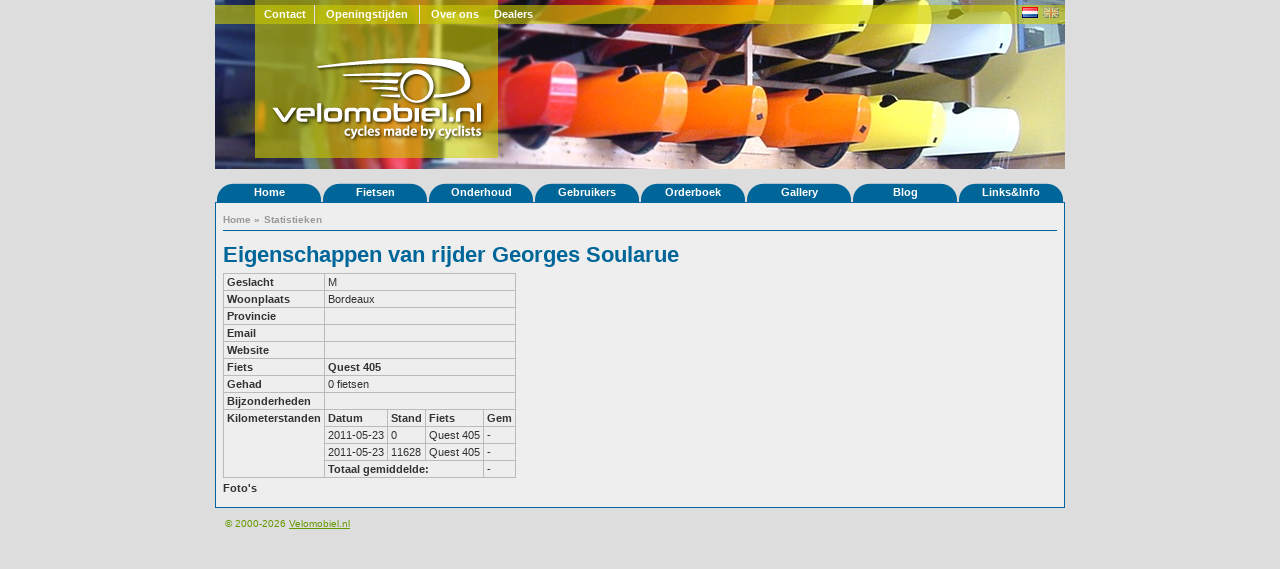

--- FILE ---
content_type: text/html; charset=UTF-8
request_url: http://www.velomobiel.nl/stats.php?rijder_id=1051
body_size: 6730
content:
<!DOCTYPE html PUBLIC "-//W3C//DTD XHTML 1.1//EN" "http://www.w3.org/TR/xhtml11/DTD/xhtml11.dtd">
<html xmlns="http://www.w3.org/1999/xhtml" xml:lang="nl">
<head>

<title>Velomobiel.nl - Statistieken</title>

<link rel="stylesheet" href="/css/screen.css" type ="text/css" />
<meta name="author" content="Bastiaan Welmers &amp; Marcel van Eijk" />
<meta name="keywords" content="quest, strada, questxs, mango, velomobiel, velomobiel.nl, velomobile, velomobil, alleweder, c-alleweder, ligfiets, driewieler, flevobike, limit, hpv" />
<script type="text/javascript" src="/js/x_core.js"></script>
<script type="text/javascript" src="/js/tabbedcontent.js"></script>
<script type="text/javascript" src="//www.google.com/cse/brand?form=cse-search-box&amp;lang=nl"></script>
<script type="text/javascript">
	var activeTabs = {'main' : 1, 'side' : 1};
</script>
</head>
<body>

<div id="container">
	<div id="header" style="background-image: url(/img/headers/header05.jpg);">
		<div id="header_top">
		<ul>
		<li class="contact"><a href="/contact/">Contact</a></li>
		<li class="openingstijden"><a href="/contact/">Openingstijden</a></li>
		<li class="last over_ons"><a href="/bedrijf/">Over ons</a></li>
		<li class="last dealers"><a href="/dealers/">Dealers</a></li>
		</ul>
		<div class="float-right" id="header_top_right">
		<span>
<!--		
			<form action="/search.php" id="cse-search-box" method="get">
				<input type="text" value="Zoek..." name="q" class="small" onFocus="if(this.value=='Zoek...'){this.value = '';}"/>
				<input type="hidden" name="cx" value="001672037821840886817:5jw9gdsuxry" />
				<input type="hidden" name="cof" value="FORID:10" />
				<input type="hidden" name="ie" value="UTF-8" />
				<input type="submit" name="sa" value=">" />
			</form>-->
		<!--<form action="http://www.google.nl/search" method="get" id="search_form"><input class="small" type="text" value="Zoek..." name="q" /></form>-->
		</span>
		<span class="flags"><a href="https://www.velomobiel.nl/stats.php?rijder_id=1051"><img align="center" class="icon" src="/img/flags/nl.png" title="Nederlands" alt="Nederlands" /></a></span>
		<span class="flags"><a href="https://en.velomobiel.nl/stats.php?rijder_id=1051"><img class="icon flag_unselected" src="/img/flags/gb.png" title="English" alt="English" /></a></span>
		</div>
		</div><!--header_top-->
		<div id="logo">
			<a href="/"><img src="/img/header_logo.png" alt="Velomobiel.nl" /></a> 
		</div><!--logo-->
	</div><!--header-->
	
	<div id="menu"> 
		<ul>
				<li>
					<a class="hide" href="/">Home</a>
			<ul>
						<li><a href="/contact/">Contact</a></li>
						<li><a href="/bedrijf/">Bedrijf</a></li>
						<li><a href="/nieuws/">Nieuws</a></li>
						</ul>
							
			</li>
						<li>
					<a class="hide" href="/fietsen/">Fietsen</a>
			<ul>
						<li><a href="/quatrevelo/">Quatrevelo</a></li>
						<li><a href="/snoek/">Snoek</a></li>
						<li><a href="/snoek-l/">Snoek-L</a></li>
						<li><a href="/quest/">Quest</a></li>
						<li><a href="/questxs/">QuestXS</a></li>
						<li><a href="/strada/">Strada</a></li>
						<li><a href="/mango/">Mango</a></li>
						<li><a href="/duoquest/">DuoQuest</a></li>
						<li><a href="/c-alleweder/">C-Alleweder</a></li>
						<li><a href="/alleweder/">Alleweder</a></li>
						</ul>
							
			</li>
						<li>
					<a class="hide" href="/onderhoud/">Onderhoud</a>
			<ul>
						<li><a href="/handleiding/">Handleiding</a></li>
						<li><a href="/onderdelen/">Onderdelen</a></li>
						<li><a href="/accessoires/">Accessoires</a></li>
						</ul>
							
			</li>
						<li>
					<a class="hide" href="/user/">Gebruikers</a>
			<ul>
						<li><a href="/user/">Gebruikersportaal</a></li>
						<li><a href="/rijderslijst/">Rijderslijst</a></li>
						<li><a href="/reisverslagen/">Reisverslagen</a></li>
						</ul>
							
			</li>
						<li>
					<a class="hide" href="/orderboek/">Orderboek</a>
			<ul>
						<li><a href="/orderboek/index.php">Orderboek</a></li>
						<li><a href="/orderboek/index.php#productie">Productie statistieken</a></li>
						</ul>
							
			</li>
						<li>
					<a class="hide" href="/gallery">Gallery</a>
			<ul>
						<li><a href="/gallery">Foto's</a></li>
						<li><a href="/video">Video's</a></li>
						</ul>
							
			</li>
						<li>
					<a class="hide" href="http://velomobiel.wordpress.com/">Blog</a>
				
			</li>
						<li>
					<a class="hide" href="/links/">Links&Info</a>
			<ul>
						<li><a href="/dealers">Dealers</a></li>
						<li><a href="/wet/">Wettelijk</a></li>
						<li><a href="/reclame/">Reclame</a></li>
						<li><a href="/links">Links</a></li>
						<li><a href="/admin/">Admin</a></li>
						</ul>
							
			</li>
				</ul>
		<div class="push"></div>
	</div>
	<!--menu-->
		<div id="content">
			<div id="content_full">
				<div id="crumbtrail">
					<ul>
											<li>
														<a href="/">Home</a>
																					&raquo;
													</li>
											<li class="current">
														<a href="/stats.php?rijder_id=1051">Statistieken</a>
																				</li>
										</ul>
				</div>
<h1>Eigenschappen van rijder Georges Soularue</h1>
<table class="data">
<tr><th style="vertical-align: top; text-align: left;">Geslacht</th><td colspan="4">M</td></tr>
<tr><th style="vertical-align: top; text-align: left;">Woonplaats</th><td colspan="4">Bordeaux</td></tr>
<tr><th style="vertical-align: top; text-align: left;">Provincie</th><td colspan="4"></td></tr>
<tr><th style="vertical-align: top; text-align: left;">Email</th><td colspan="4">&nbsp;</td></tr>
<tr><th style="vertical-align: top; text-align: left;">Website</th><td colspan="4"><a href=""></a></td></tr>
<tr><th style="vertical-align: top; text-align: left;">Fiets</th><td colspan="4">
<a href="/stats.php?fiets_id=559">Quest 405</a> </td></tr>
<tr><th style="vertical-align: top; text-align: left;">Gehad</th><td colspan="4">0 fietsen</td></tr>
<tr><th style="vertical-align: top; text-align: left;">Bijzonderheden</th><td colspan="4"><pre></pre></td></tr>
<tr><th rowspan="4" style="vertical-align: top; text-align: left;">Kilometerstanden</th><th>Datum</th><th>Stand</th><th>Fiets</th><th>Gem</th></tr>
<tr><td>2011-05-23</td><td>0</td><td>Quest 405</td><td>-</td></tr>
<tr><td>2011-05-23</td><td>11628</td><td>Quest 405</td><td>-</td></tr>
<tr><th colspan="3">Totaal gemiddelde:</th><td>-</td></tr>
</table>
<p><b>Foto's</b></p>
			</div>

	
			<div class="clearer"></div> 
			<div class="col five"></div> 
		</div><!--id=content -->
		<div id="footer">
		<div class="copyright">
			<p class="last">
			&copy; 2000-2026 <a href="https://www.velomobiel.nl/">Velomobiel.nl</a>
			</p>
		</div><!--copyright-->
		</div><!--footer-->
	</div><!--id=container -->
</body>
</html>
